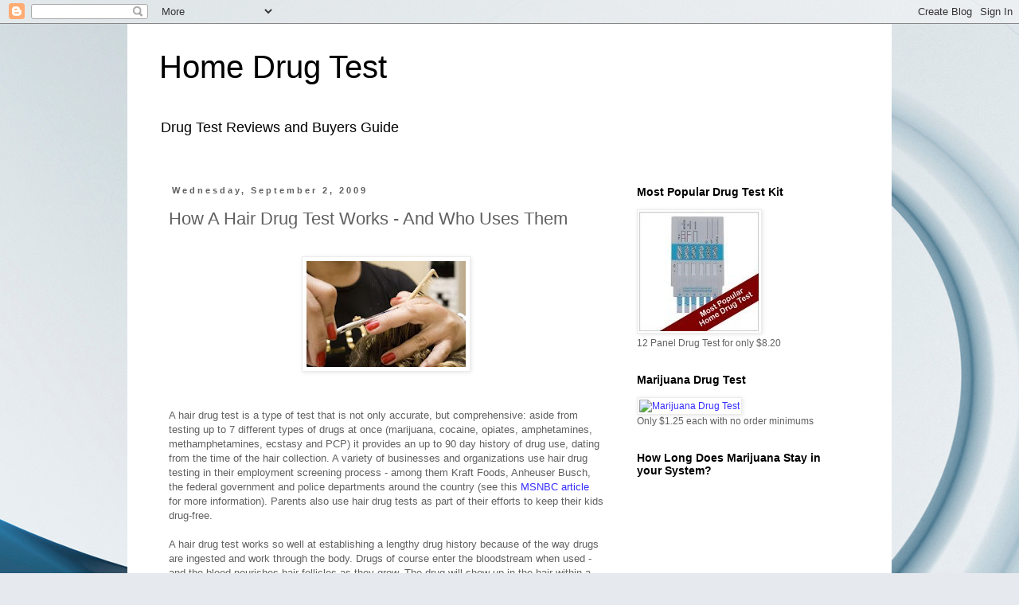

--- FILE ---
content_type: text/html; charset=UTF-8
request_url: http://www.home-drugtest.com/2009/09/how-hair-drug-test-works-and-who-uses.html
body_size: 11448
content:
<!DOCTYPE html>
<html class='v2' dir='ltr' lang='en'>
<head>
<link href='https://www.blogger.com/static/v1/widgets/4128112664-css_bundle_v2.css' rel='stylesheet' type='text/css'/>
<meta content='width=1100' name='viewport'/>
<meta content='text/html; charset=UTF-8' http-equiv='Content-Type'/>
<meta content='blogger' name='generator'/>
<link href='http://www.home-drugtest.com/favicon.ico' rel='icon' type='image/x-icon'/>
<link href='http://www.home-drugtest.com/2009/09/how-hair-drug-test-works-and-who-uses.html' rel='canonical'/>
<link rel="alternate" type="application/atom+xml" title="Home Drug Test - Atom" href="http://www.home-drugtest.com/feeds/posts/default" />
<link rel="alternate" type="application/rss+xml" title="Home Drug Test - RSS" href="http://www.home-drugtest.com/feeds/posts/default?alt=rss" />
<link rel="service.post" type="application/atom+xml" title="Home Drug Test - Atom" href="https://www.blogger.com/feeds/5936825650276079655/posts/default" />

<link rel="alternate" type="application/atom+xml" title="Home Drug Test - Atom" href="http://www.home-drugtest.com/feeds/972481786440818595/comments/default" />
<!--Can't find substitution for tag [blog.ieCssRetrofitLinks]-->
<link href='https://blogger.googleusercontent.com/img/b/R29vZ2xl/AVvXsEhVO-r0BD3FSp46oWll_RR85g_iNCjvQbYuPr4DqNnSsAUPV5vHqAPWoHt2wMaSmzK8CLy0pHLbGfLWPPTDB8CMd6bkg-tgDzMm6rZtfbQRVznkVlIPbU09AZCXjvyo-UArQps1bIMNjWz6/s200/1159233_hairdresser_1.jpg' rel='image_src'/>
<meta content='http://www.home-drugtest.com/2009/09/how-hair-drug-test-works-and-who-uses.html' property='og:url'/>
<meta content='How A Hair Drug Test Works - And Who Uses Them' property='og:title'/>
<meta content='Home Drug Test buyers guide and resources for finding accurate and cheap drug tests for at home use.' property='og:description'/>
<meta content='https://blogger.googleusercontent.com/img/b/R29vZ2xl/AVvXsEhVO-r0BD3FSp46oWll_RR85g_iNCjvQbYuPr4DqNnSsAUPV5vHqAPWoHt2wMaSmzK8CLy0pHLbGfLWPPTDB8CMd6bkg-tgDzMm6rZtfbQRVznkVlIPbU09AZCXjvyo-UArQps1bIMNjWz6/w1200-h630-p-k-no-nu/1159233_hairdresser_1.jpg' property='og:image'/>
<title>Home Drug Test: How A Hair Drug Test Works - And Who Uses Them</title>
<style id='page-skin-1' type='text/css'><!--
/*
-----------------------------------------------
Blogger Template Style
Name:     Simple
Designer: Blogger
URL:      www.blogger.com
----------------------------------------------- */
/* Content
----------------------------------------------- */
body {
font: normal normal 12px 'Trebuchet MS', Trebuchet, Verdana, sans-serif;
color: #606060;
background: #e6e9ee url(//themes.googleusercontent.com/image?id=1-QeziT_xhEvxfBl8wPx5qvDh7FrTqJvLJR2vQYW-ZkaGhxc2p1Zzl4P1_LVa2rRTUapD) no-repeat fixed top center /* Credit: Storman (http://www.istockphoto.com/googleimages.php?id=5972475&platform=blogger) */;
padding: 0 0 0 0;
}
html body .region-inner {
min-width: 0;
max-width: 100%;
width: auto;
}
h2 {
font-size: 22px;
}
a:link {
text-decoration:none;
color: #372eff;
}
a:visited {
text-decoration:none;
color: #848484;
}
a:hover {
text-decoration:underline;
color: #606060;
}
.body-fauxcolumn-outer .fauxcolumn-inner {
background: transparent none repeat scroll top left;
_background-image: none;
}
.body-fauxcolumn-outer .cap-top {
position: absolute;
z-index: 1;
height: 400px;
width: 100%;
}
.body-fauxcolumn-outer .cap-top .cap-left {
width: 100%;
background: transparent none repeat-x scroll top left;
_background-image: none;
}
.content-outer {
-moz-box-shadow: 0 0 0 rgba(0, 0, 0, .15);
-webkit-box-shadow: 0 0 0 rgba(0, 0, 0, .15);
-goog-ms-box-shadow: 0 0 0 #333333;
box-shadow: 0 0 0 rgba(0, 0, 0, .15);
margin-bottom: 1px;
}
.content-inner {
padding: 10px 40px;
}
.content-inner {
background-color: #ffffff;
}
/* Header
----------------------------------------------- */
.header-outer {
background: transparent none repeat-x scroll 0 -400px;
_background-image: none;
}
.Header h1 {
font: normal normal 40px 'Trebuchet MS',Trebuchet,Verdana,sans-serif;
color: #000000;
text-shadow: 0 0 0 rgba(0, 0, 0, .2);
}
.Header h1 a {
color: #000000;
}
.Header .description {
font-size: 18px;
color: #000000;
}
.header-inner .Header .titlewrapper {
padding: 22px 0;
}
.header-inner .Header .descriptionwrapper {
padding: 0 0;
}
/* Tabs
----------------------------------------------- */
.tabs-inner .section:first-child {
border-top: 0 solid #dbdbdb;
}
.tabs-inner .section:first-child ul {
margin-top: -1px;
border-top: 1px solid #dbdbdb;
border-left: 1px solid #dbdbdb;
border-right: 1px solid #dbdbdb;
}
.tabs-inner .widget ul {
background: transparent none repeat-x scroll 0 -800px;
_background-image: none;
border-bottom: 1px solid #dbdbdb;
margin-top: 0;
margin-left: -30px;
margin-right: -30px;
}
.tabs-inner .widget li a {
display: inline-block;
padding: .6em 1em;
font: normal normal 12px 'Trebuchet MS', Trebuchet, Verdana, sans-serif;
color: #000000;
border-left: 1px solid #ffffff;
border-right: 1px solid #dbdbdb;
}
.tabs-inner .widget li:first-child a {
border-left: none;
}
.tabs-inner .widget li.selected a, .tabs-inner .widget li a:hover {
color: #000000;
background-color: #ececec;
text-decoration: none;
}
/* Columns
----------------------------------------------- */
.main-outer {
border-top: 0 solid #ffffff;
}
.fauxcolumn-left-outer .fauxcolumn-inner {
border-right: 1px solid #ffffff;
}
.fauxcolumn-right-outer .fauxcolumn-inner {
border-left: 1px solid #ffffff;
}
/* Headings
----------------------------------------------- */
div.widget > h2,
div.widget h2.title {
margin: 0 0 1em 0;
font: normal bold 14px 'Trebuchet MS',Trebuchet,Verdana,sans-serif;
color: #000000;
}
/* Widgets
----------------------------------------------- */
.widget .zippy {
color: #969696;
text-shadow: 2px 2px 1px rgba(0, 0, 0, .1);
}
.widget .popular-posts ul {
list-style: none;
}
/* Posts
----------------------------------------------- */
h2.date-header {
font: normal bold 11px Arial, Tahoma, Helvetica, FreeSans, sans-serif;
}
.date-header span {
background-color: #ffffff;
color: #606060;
padding: 0.4em;
letter-spacing: 3px;
margin: inherit;
}
.main-inner {
padding-top: 35px;
padding-bottom: 65px;
}
.main-inner .column-center-inner {
padding: 0 0;
}
.main-inner .column-center-inner .section {
margin: 0 1em;
}
.post {
margin: 0 0 45px 0;
}
h3.post-title, .comments h4 {
font: normal normal 22px 'Trebuchet MS',Trebuchet,Verdana,sans-serif;
margin: .75em 0 0;
}
.post-body {
font-size: 110%;
line-height: 1.4;
position: relative;
}
.post-body img, .post-body .tr-caption-container, .Profile img, .Image img,
.BlogList .item-thumbnail img {
padding: 2px;
background: #ffffff;
border: 1px solid #ececec;
-moz-box-shadow: 1px 1px 5px rgba(0, 0, 0, .1);
-webkit-box-shadow: 1px 1px 5px rgba(0, 0, 0, .1);
box-shadow: 1px 1px 5px rgba(0, 0, 0, .1);
}
.post-body img, .post-body .tr-caption-container {
padding: 5px;
}
.post-body .tr-caption-container {
color: #606060;
}
.post-body .tr-caption-container img {
padding: 0;
background: transparent;
border: none;
-moz-box-shadow: 0 0 0 rgba(0, 0, 0, .1);
-webkit-box-shadow: 0 0 0 rgba(0, 0, 0, .1);
box-shadow: 0 0 0 rgba(0, 0, 0, .1);
}
.post-header {
margin: 0 0 1.5em;
line-height: 1.6;
font-size: 90%;
}
.post-footer {
margin: 20px -2px 0;
padding: 5px 10px;
color: #606060;
background-color: #ececec;
border-bottom: 1px solid #ececec;
line-height: 1.6;
font-size: 90%;
}
#comments .comment-author {
padding-top: 1.5em;
border-top: 1px solid #ffffff;
background-position: 0 1.5em;
}
#comments .comment-author:first-child {
padding-top: 0;
border-top: none;
}
.avatar-image-container {
margin: .2em 0 0;
}
#comments .avatar-image-container img {
border: 1px solid #ececec;
}
/* Comments
----------------------------------------------- */
.comments .comments-content .icon.blog-author {
background-repeat: no-repeat;
background-image: url([data-uri]);
}
.comments .comments-content .loadmore a {
border-top: 1px solid #969696;
border-bottom: 1px solid #969696;
}
.comments .comment-thread.inline-thread {
background-color: #ececec;
}
.comments .continue {
border-top: 2px solid #969696;
}
/* Accents
---------------------------------------------- */
.section-columns td.columns-cell {
border-left: 1px solid #ffffff;
}
.blog-pager {
background: transparent url(//www.blogblog.com/1kt/simple/paging_dot.png) repeat-x scroll top center;
}
.blog-pager-older-link, .home-link,
.blog-pager-newer-link {
background-color: #ffffff;
padding: 5px;
}
.footer-outer {
border-top: 1px dashed #bbbbbb;
}
/* Mobile
----------------------------------------------- */
body.mobile  {
background-size: auto;
}
.mobile .body-fauxcolumn-outer {
background: transparent none repeat scroll top left;
}
.mobile .body-fauxcolumn-outer .cap-top {
background-size: 100% auto;
}
.mobile .content-outer {
-webkit-box-shadow: 0 0 3px rgba(0, 0, 0, .15);
box-shadow: 0 0 3px rgba(0, 0, 0, .15);
}
.mobile .tabs-inner .widget ul {
margin-left: 0;
margin-right: 0;
}
.mobile .post {
margin: 0;
}
.mobile .main-inner .column-center-inner .section {
margin: 0;
}
.mobile .date-header span {
padding: 0.1em 10px;
margin: 0 -10px;
}
.mobile h3.post-title {
margin: 0;
}
.mobile .blog-pager {
background: transparent none no-repeat scroll top center;
}
.mobile .footer-outer {
border-top: none;
}
.mobile .main-inner, .mobile .footer-inner {
background-color: #ffffff;
}
.mobile-index-contents {
color: #606060;
}
.mobile-link-button {
background-color: #372eff;
}
.mobile-link-button a:link, .mobile-link-button a:visited {
color: #ffffff;
}
.mobile .tabs-inner .section:first-child {
border-top: none;
}
.mobile .tabs-inner .PageList .widget-content {
background-color: #ececec;
color: #000000;
border-top: 1px solid #dbdbdb;
border-bottom: 1px solid #dbdbdb;
}
.mobile .tabs-inner .PageList .widget-content .pagelist-arrow {
border-left: 1px solid #dbdbdb;
}

--></style>
<style id='template-skin-1' type='text/css'><!--
body {
min-width: 960px;
}
.content-outer, .content-fauxcolumn-outer, .region-inner {
min-width: 960px;
max-width: 960px;
_width: 960px;
}
.main-inner .columns {
padding-left: 0;
padding-right: 310px;
}
.main-inner .fauxcolumn-center-outer {
left: 0;
right: 310px;
/* IE6 does not respect left and right together */
_width: expression(this.parentNode.offsetWidth -
parseInt("0") -
parseInt("310px") + 'px');
}
.main-inner .fauxcolumn-left-outer {
width: 0;
}
.main-inner .fauxcolumn-right-outer {
width: 310px;
}
.main-inner .column-left-outer {
width: 0;
right: 100%;
margin-left: -0;
}
.main-inner .column-right-outer {
width: 310px;
margin-right: -310px;
}
#layout {
min-width: 0;
}
#layout .content-outer {
min-width: 0;
width: 800px;
}
#layout .region-inner {
min-width: 0;
width: auto;
}
body#layout div.add_widget {
padding: 8px;
}
body#layout div.add_widget a {
margin-left: 32px;
}
--></style>
<style>
    body {background-image:url(\/\/themes.googleusercontent.com\/image?id=1-QeziT_xhEvxfBl8wPx5qvDh7FrTqJvLJR2vQYW-ZkaGhxc2p1Zzl4P1_LVa2rRTUapD);}
    
@media (max-width: 200px) { body {background-image:url(\/\/themes.googleusercontent.com\/image?id=1-QeziT_xhEvxfBl8wPx5qvDh7FrTqJvLJR2vQYW-ZkaGhxc2p1Zzl4P1_LVa2rRTUapD&options=w200);}}
@media (max-width: 400px) and (min-width: 201px) { body {background-image:url(\/\/themes.googleusercontent.com\/image?id=1-QeziT_xhEvxfBl8wPx5qvDh7FrTqJvLJR2vQYW-ZkaGhxc2p1Zzl4P1_LVa2rRTUapD&options=w400);}}
@media (max-width: 800px) and (min-width: 401px) { body {background-image:url(\/\/themes.googleusercontent.com\/image?id=1-QeziT_xhEvxfBl8wPx5qvDh7FrTqJvLJR2vQYW-ZkaGhxc2p1Zzl4P1_LVa2rRTUapD&options=w800);}}
@media (max-width: 1200px) and (min-width: 801px) { body {background-image:url(\/\/themes.googleusercontent.com\/image?id=1-QeziT_xhEvxfBl8wPx5qvDh7FrTqJvLJR2vQYW-ZkaGhxc2p1Zzl4P1_LVa2rRTUapD&options=w1200);}}
/* Last tag covers anything over one higher than the previous max-size cap. */
@media (min-width: 1201px) { body {background-image:url(\/\/themes.googleusercontent.com\/image?id=1-QeziT_xhEvxfBl8wPx5qvDh7FrTqJvLJR2vQYW-ZkaGhxc2p1Zzl4P1_LVa2rRTUapD&options=w1600);}}
  </style>
<link href='https://www.blogger.com/dyn-css/authorization.css?targetBlogID=5936825650276079655&amp;zx=4acb9812-efb2-4d0d-9240-bcac30f5402d' media='none' onload='if(media!=&#39;all&#39;)media=&#39;all&#39;' rel='stylesheet'/><noscript><link href='https://www.blogger.com/dyn-css/authorization.css?targetBlogID=5936825650276079655&amp;zx=4acb9812-efb2-4d0d-9240-bcac30f5402d' rel='stylesheet'/></noscript>
<meta name='google-adsense-platform-account' content='ca-host-pub-1556223355139109'/>
<meta name='google-adsense-platform-domain' content='blogspot.com'/>

</head>
<body class='loading variant-simplysimple'>
<div class='navbar section' id='navbar' name='Navbar'><div class='widget Navbar' data-version='1' id='Navbar1'><script type="text/javascript">
    function setAttributeOnload(object, attribute, val) {
      if(window.addEventListener) {
        window.addEventListener('load',
          function(){ object[attribute] = val; }, false);
      } else {
        window.attachEvent('onload', function(){ object[attribute] = val; });
      }
    }
  </script>
<div id="navbar-iframe-container"></div>
<script type="text/javascript" src="https://apis.google.com/js/platform.js"></script>
<script type="text/javascript">
      gapi.load("gapi.iframes:gapi.iframes.style.bubble", function() {
        if (gapi.iframes && gapi.iframes.getContext) {
          gapi.iframes.getContext().openChild({
              url: 'https://www.blogger.com/navbar/5936825650276079655?po\x3d972481786440818595\x26origin\x3dhttp://www.home-drugtest.com',
              where: document.getElementById("navbar-iframe-container"),
              id: "navbar-iframe"
          });
        }
      });
    </script><script type="text/javascript">
(function() {
var script = document.createElement('script');
script.type = 'text/javascript';
script.src = '//pagead2.googlesyndication.com/pagead/js/google_top_exp.js';
var head = document.getElementsByTagName('head')[0];
if (head) {
head.appendChild(script);
}})();
</script>
</div></div>
<div class='body-fauxcolumns'>
<div class='fauxcolumn-outer body-fauxcolumn-outer'>
<div class='cap-top'>
<div class='cap-left'></div>
<div class='cap-right'></div>
</div>
<div class='fauxborder-left'>
<div class='fauxborder-right'></div>
<div class='fauxcolumn-inner'>
</div>
</div>
<div class='cap-bottom'>
<div class='cap-left'></div>
<div class='cap-right'></div>
</div>
</div>
</div>
<div class='content'>
<div class='content-fauxcolumns'>
<div class='fauxcolumn-outer content-fauxcolumn-outer'>
<div class='cap-top'>
<div class='cap-left'></div>
<div class='cap-right'></div>
</div>
<div class='fauxborder-left'>
<div class='fauxborder-right'></div>
<div class='fauxcolumn-inner'>
</div>
</div>
<div class='cap-bottom'>
<div class='cap-left'></div>
<div class='cap-right'></div>
</div>
</div>
</div>
<div class='content-outer'>
<div class='content-cap-top cap-top'>
<div class='cap-left'></div>
<div class='cap-right'></div>
</div>
<div class='fauxborder-left content-fauxborder-left'>
<div class='fauxborder-right content-fauxborder-right'></div>
<div class='content-inner'>
<header>
<div class='header-outer'>
<div class='header-cap-top cap-top'>
<div class='cap-left'></div>
<div class='cap-right'></div>
</div>
<div class='fauxborder-left header-fauxborder-left'>
<div class='fauxborder-right header-fauxborder-right'></div>
<div class='region-inner header-inner'>
<div class='header section' id='header' name='Header'><div class='widget Header' data-version='1' id='Header1'>
<div id='header-inner'>
<div class='titlewrapper'>
<h1 class='title'>
<a href='http://www.home-drugtest.com/'>
Home Drug Test
</a>
</h1>
</div>
<div class='descriptionwrapper'>
<p class='description'><span>Drug Test Reviews and Buyers Guide</span></p>
</div>
</div>
</div></div>
</div>
</div>
<div class='header-cap-bottom cap-bottom'>
<div class='cap-left'></div>
<div class='cap-right'></div>
</div>
</div>
</header>
<div class='tabs-outer'>
<div class='tabs-cap-top cap-top'>
<div class='cap-left'></div>
<div class='cap-right'></div>
</div>
<div class='fauxborder-left tabs-fauxborder-left'>
<div class='fauxborder-right tabs-fauxborder-right'></div>
<div class='region-inner tabs-inner'>
<div class='tabs no-items section' id='crosscol' name='Cross-Column'></div>
<div class='tabs no-items section' id='crosscol-overflow' name='Cross-Column 2'></div>
</div>
</div>
<div class='tabs-cap-bottom cap-bottom'>
<div class='cap-left'></div>
<div class='cap-right'></div>
</div>
</div>
<div class='main-outer'>
<div class='main-cap-top cap-top'>
<div class='cap-left'></div>
<div class='cap-right'></div>
</div>
<div class='fauxborder-left main-fauxborder-left'>
<div class='fauxborder-right main-fauxborder-right'></div>
<div class='region-inner main-inner'>
<div class='columns fauxcolumns'>
<div class='fauxcolumn-outer fauxcolumn-center-outer'>
<div class='cap-top'>
<div class='cap-left'></div>
<div class='cap-right'></div>
</div>
<div class='fauxborder-left'>
<div class='fauxborder-right'></div>
<div class='fauxcolumn-inner'>
</div>
</div>
<div class='cap-bottom'>
<div class='cap-left'></div>
<div class='cap-right'></div>
</div>
</div>
<div class='fauxcolumn-outer fauxcolumn-left-outer'>
<div class='cap-top'>
<div class='cap-left'></div>
<div class='cap-right'></div>
</div>
<div class='fauxborder-left'>
<div class='fauxborder-right'></div>
<div class='fauxcolumn-inner'>
</div>
</div>
<div class='cap-bottom'>
<div class='cap-left'></div>
<div class='cap-right'></div>
</div>
</div>
<div class='fauxcolumn-outer fauxcolumn-right-outer'>
<div class='cap-top'>
<div class='cap-left'></div>
<div class='cap-right'></div>
</div>
<div class='fauxborder-left'>
<div class='fauxborder-right'></div>
<div class='fauxcolumn-inner'>
</div>
</div>
<div class='cap-bottom'>
<div class='cap-left'></div>
<div class='cap-right'></div>
</div>
</div>
<!-- corrects IE6 width calculation -->
<div class='columns-inner'>
<div class='column-center-outer'>
<div class='column-center-inner'>
<div class='main section' id='main' name='Main'><div class='widget Blog' data-version='1' id='Blog1'>
<div class='blog-posts hfeed'>

          <div class="date-outer">
        
<h2 class='date-header'><span>Wednesday, September 2, 2009</span></h2>

          <div class="date-posts">
        
<div class='post-outer'>
<div class='post hentry uncustomized-post-template' itemprop='blogPost' itemscope='itemscope' itemtype='http://schema.org/BlogPosting'>
<meta content='https://blogger.googleusercontent.com/img/b/R29vZ2xl/AVvXsEhVO-r0BD3FSp46oWll_RR85g_iNCjvQbYuPr4DqNnSsAUPV5vHqAPWoHt2wMaSmzK8CLy0pHLbGfLWPPTDB8CMd6bkg-tgDzMm6rZtfbQRVznkVlIPbU09AZCXjvyo-UArQps1bIMNjWz6/s200/1159233_hairdresser_1.jpg' itemprop='image_url'/>
<meta content='5936825650276079655' itemprop='blogId'/>
<meta content='972481786440818595' itemprop='postId'/>
<a name='972481786440818595'></a>
<h3 class='post-title entry-title' itemprop='name'>
How A Hair Drug Test Works - And Who Uses Them
</h3>
<div class='post-header'>
<div class='post-header-line-1'></div>
</div>
<div class='post-body entry-content' id='post-body-972481786440818595' itemprop='description articleBody'>
<a href="https://blogger.googleusercontent.com/img/b/R29vZ2xl/AVvXsEjFwi7KFgg6ypyRmxQ2iPOl39d0erP65N9n7DVuxSMbg0-rUk8ifHd9KcgzDCXfn6XDxXlpqaQlvub9qSDStxgQL0KzP7hFedLqc0fyK0D_LjfI2DqlZcE6VYOv63o1ek2j9vFs8ixf8ljI/s1600-h/1159234_hairdresser_2.jpg" onblur="try {parent.deselectBloggerImageGracefully();} catch(e) {}"></a><div style="text-align: center;"><br /></div><a href="https://blogger.googleusercontent.com/img/b/R29vZ2xl/AVvXsEhVO-r0BD3FSp46oWll_RR85g_iNCjvQbYuPr4DqNnSsAUPV5vHqAPWoHt2wMaSmzK8CLy0pHLbGfLWPPTDB8CMd6bkg-tgDzMm6rZtfbQRVznkVlIPbU09AZCXjvyo-UArQps1bIMNjWz6/s1600-h/1159233_hairdresser_1.jpg" onblur="try {parent.deselectBloggerImageGracefully();} catch(e) {}"><img alt="" border="0" id="BLOGGER_PHOTO_ID_5376986344408372690" src="https://blogger.googleusercontent.com/img/b/R29vZ2xl/AVvXsEhVO-r0BD3FSp46oWll_RR85g_iNCjvQbYuPr4DqNnSsAUPV5vHqAPWoHt2wMaSmzK8CLy0pHLbGfLWPPTDB8CMd6bkg-tgDzMm6rZtfbQRVznkVlIPbU09AZCXjvyo-UArQps1bIMNjWz6/s200/1159233_hairdresser_1.jpg" style="display:block; margin:0px auto 10px; text-align:center;cursor:pointer; cursor:hand;width: 200px; height: 133px;" /></a><br /><div><br /></div>A hair drug test is a type of test that is not only accurate, but comprehensive: aside from testing up to 7 different types of drugs at once (marijuana, cocaine, opiates, amphetamines, methamphetamines, ecstasy and PCP) it provides an up to 90 day history of drug use, dating from the time of the hair collection. A variety of businesses and organizations use hair drug testing in their employment screening process - among them Kraft Foods, Anheuser Busch, the federal government and police departments around the country (see this <a href="http://www.msnbc.msn.com/id/3960458/">MSNBC article</a> for more information). Parents also use hair drug tests as part of their efforts to keep their kids drug-free.<div><br /></div><div>A hair drug test works so well at establishing a lengthy drug history because of the way drugs are ingested and work through the body. Drugs of course enter the bloodstream when used - and the blood nourishes hair follicles as they grow. The drug will show up in the hair within a week after it has been used. The industry standard is to provide at least a half inch of hair to get results - less than that will not be accepted by a lab. This half inch of hair will give you a 30 day drug history. The three hair drug tests provided by Home Health Testing (<a href="http://www.homehealthtesting.com/express-hair-follicle-drug-test-p-83.html">here</a>, <a href="http://www.homehealthtesting.com/standard-hair-follicle-drug-test-p-82.html">here</a> and <a href="http://www.homehealthtesting.com/pdt90-hair-follicle-drug-test-p-42.html">here</a>) will show you up to, but no more, than 90 days of drug use history.</div><div><br /></div><div><br /></div><div><a href="https://blogger.googleusercontent.com/img/b/R29vZ2xl/AVvXsEjFwi7KFgg6ypyRmxQ2iPOl39d0erP65N9n7DVuxSMbg0-rUk8ifHd9KcgzDCXfn6XDxXlpqaQlvub9qSDStxgQL0KzP7hFedLqc0fyK0D_LjfI2DqlZcE6VYOv63o1ek2j9vFs8ixf8ljI/s1600-h/1159234_hairdresser_2.jpg" onblur="try {parent.deselectBloggerImageGracefully();} catch(e) {}"><img alt="" border="0" id="BLOGGER_PHOTO_ID_5376987364442538226" src="https://blogger.googleusercontent.com/img/b/R29vZ2xl/AVvXsEjFwi7KFgg6ypyRmxQ2iPOl39d0erP65N9n7DVuxSMbg0-rUk8ifHd9KcgzDCXfn6XDxXlpqaQlvub9qSDStxgQL0KzP7hFedLqc0fyK0D_LjfI2DqlZcE6VYOv63o1ek2j9vFs8ixf8ljI/s200/1159234_hairdresser_2.jpg" style="display: block; margin-top: 0px; margin-right: auto; margin-bottom: 10px; margin-left: auto; text-align: center; cursor: pointer; width: 200px; height: 133px; " /></a><div><br /></div></div><div>Drug testing has grown increasingly common in our world, and hair drug testing in particular.  The hair drug test has grown in particular because of what it offers to the market - a long window of detection, the convenience of the collection, and the accuracy of the test's accuracy.  These tests are available for purchase at Home Health Testing's website <a href="http://www.homehealthtesting.com/hair-c-21_29.html">http://www.homehealthtesting.com/hair-c-21_29.html</a>.</div>
<div style='clear: both;'></div>
</div>
<div class='post-footer'>
<div class='post-footer-line post-footer-line-1'>
<span class='post-author vcard'>
Posted by
<span class='fn' itemprop='author' itemscope='itemscope' itemtype='http://schema.org/Person'>
<meta content='https://www.blogger.com/profile/02132783369707951986' itemprop='url'/>
<a class='g-profile' href='https://www.blogger.com/profile/02132783369707951986' rel='author' title='author profile'>
<span itemprop='name'>hht</span>
</a>
</span>
</span>
<span class='post-timestamp'>
at
<meta content='http://www.home-drugtest.com/2009/09/how-hair-drug-test-works-and-who-uses.html' itemprop='url'/>
<a class='timestamp-link' href='http://www.home-drugtest.com/2009/09/how-hair-drug-test-works-and-who-uses.html' rel='bookmark' title='permanent link'><abbr class='published' itemprop='datePublished' title='2009-09-02T15:33:00-04:00'>3:33&#8239;PM</abbr></a>
</span>
<span class='post-comment-link'>
</span>
<span class='post-icons'>
<span class='item-action'>
<a href='https://www.blogger.com/email-post/5936825650276079655/972481786440818595' title='Email Post'>
<img alt='' class='icon-action' height='13' src='https://resources.blogblog.com/img/icon18_email.gif' width='18'/>
</a>
</span>
<span class='item-control blog-admin pid-604242122'>
<a href='https://www.blogger.com/post-edit.g?blogID=5936825650276079655&postID=972481786440818595&from=pencil' title='Edit Post'>
<img alt='' class='icon-action' height='18' src='https://resources.blogblog.com/img/icon18_edit_allbkg.gif' width='18'/>
</a>
</span>
</span>
<div class='post-share-buttons goog-inline-block'>
</div>
</div>
<div class='post-footer-line post-footer-line-2'>
<span class='post-labels'>
Labels:
<a href='http://www.home-drugtest.com/search/label/drug%20tests' rel='tag'>drug tests</a>,
<a href='http://www.home-drugtest.com/search/label/hair%20drug%20test' rel='tag'>hair drug test</a>
</span>
</div>
<div class='post-footer-line post-footer-line-3'>
<span class='post-location'>
</span>
</div>
</div>
</div>
<div class='comments' id='comments'>
<a name='comments'></a>
</div>
</div>

        </div></div>
      
</div>
<div class='blog-pager' id='blog-pager'>
<span id='blog-pager-newer-link'>
<a class='blog-pager-newer-link' href='http://www.home-drugtest.com/2009/09/expansion-of-drug-tests-law-enforcement.html' id='Blog1_blog-pager-newer-link' title='Newer Post'>Newer Post</a>
</span>
<span id='blog-pager-older-link'>
<a class='blog-pager-older-link' href='http://www.home-drugtest.com/2009/09/drug-tests-available-for-parents.html' id='Blog1_blog-pager-older-link' title='Older Post'>Older Post</a>
</span>
<a class='home-link' href='http://www.home-drugtest.com/'>Home</a>
</div>
<div class='clear'></div>
<div class='post-feeds'>
</div>
</div></div>
</div>
</div>
<div class='column-left-outer'>
<div class='column-left-inner'>
<aside>
</aside>
</div>
</div>
<div class='column-right-outer'>
<div class='column-right-inner'>
<aside>
<div class='sidebar section' id='sidebar-right-1'><div class='widget Image' data-version='1' id='Image1'>
<h2>Most Popular Drug Test Kit</h2>
<div class='widget-content'>
<a href='http://www.homehealthtesting.com/home-drug-test-way-urine-test-p-102.html'>
<img alt='Most Popular Drug Test Kit' height='150' id='Image1_img' src='https://blogger.googleusercontent.com/img/b/R29vZ2xl/AVvXsEiApwLBNstBueIVHXgw759EKQLcx9LNb5t_DDPOfKkmAxlNoGk2XrFcaoWBbTLmPbbzp1Prg49ptcQGi7iaQdTxke6DDmNpS3vz_we5_TgucvsfGwTm91NPIH0cPAEaHdiPOx0n9J7ZnZCs/s300/home-drug-test-12-panel.jpg' width='151'/>
</a>
<br/>
<span class='caption'>12 Panel Drug Test for only $8.20</span>
</div>
<div class='clear'></div>
</div><div class='widget Image' data-version='1' id='Image2'>
<h2>Marijuana Drug Test</h2>
<div class='widget-content'>
<a href='http://www.homehealthtesting.com/marijuana-drug-test-way-urine-test-p-70.html'>
<img alt='Marijuana Drug Test' height='138' id='Image2_img' src='http://www.homehealthtesting.com/media/drug/ss_size1/thc-drug-test-marijuana.jpg' width='138'/>
</a>
<br/>
<span class='caption'>Only $1.25 each with no order minimums</span>
</div>
<div class='clear'></div>
</div><div class='widget HTML' data-version='1' id='HTML2'>
<h2 class='title'>How Long Does Marijuana Stay in your System?</h2>
<div class='widget-content'>
<iframe width="300" height="167" src="http://www.youtube.com/embed/teuPYdt3zl8" frameborder="0" allowfullscreen></iframe>
</div>
<div class='clear'></div>
</div><div class='widget BlogList' data-version='1' id='BlogList1'>
<h2 class='title'>Blogs I Like</h2>
<div class='widget-content'>
<div class='blog-list-container' id='BlogList1_container'>
<ul id='BlogList1_blogs'>
<li style='display: block;'>
<div class='blog-icon'>
<img data-lateloadsrc='https://lh3.googleusercontent.com/blogger_img_proxy/AEn0k_vT0IU9158jsI2uY7I5ylb1HRPAALBJs31O12QhMulR0w6VR09i0GC4efX-QtgxAXPTKqEYRCDhQBhXPgfqGnjcdQkrMdSsHdfPxND_8jkS=s16-w16-h16' height='16' width='16'/>
</div>
<div class='blog-content'>
<div class='blog-title'>
<a href='https://www.homehealthtesting.com/blog' target='_blank'>
Home Health Blog</a>
</div>
<div class='item-content'>
<span class='item-title'>
<a href='https://www.homehealthtesting.com/blog/2018/01/highest-positive-workplace-drug-test-results-in-12-years/?utm_source=rss&utm_medium=rss&utm_campaign=highest-positive-workplace-drug-test-results-in-12-years' target='_blank'>
Highest Positive Workplace Drug Test Results in 12 Years
</a>
</span>

                      -
                    
<span class='item-snippet'>


Drug use in the American workforce is compiled in the Annual Quest 
Diagnostics Drug Testing Index and 2016 showed the highest positive drug 
test results ...
</span>
<div class='item-time'>
7 years ago
</div>
</div>
</div>
<div style='clear: both;'></div>
</li>
<li style='display: block;'>
<div class='blog-icon'>
<img data-lateloadsrc='https://lh3.googleusercontent.com/blogger_img_proxy/AEn0k_syyS4YIR7L48mXybIeTDFwj3912LGMIQ9sexocTHqJWoNat0zKIMo3TKAnd1QM3Bf-EkGX6myGRHESIYhfz6w3AC4hCUv1c2joV9tJeKB_coeXzZoA6B8HkW0bPU-Pww=s16-w16-h16' height='16' width='16'/>
</div>
<div class='blog-content'>
<div class='blog-title'>
<a href='http://marijuanadrugtestinformation.blogspot.com/' target='_blank'>
Marijuana Drug Test Information</a>
</div>
<div class='item-content'>
<span class='item-title'>
<a href='http://marijuanadrugtestinformation.blogspot.com/2009/12/marijuana-drug-testing-to-be-done-on.html' target='_blank'>
Marijuana Drug Testing To Be Done on Iditarod Mushers
</a>
</span>

                      -
                    
<span class='item-snippet'>
An interesting musher news item today - for Iditarod mushers, 2010's race 
is going to be a little different than the last. According to Matias Saari 
at the...
</span>
<div class='item-time'>
15 years ago
</div>
</div>
</div>
<div style='clear: both;'></div>
</li>
</ul>
<div class='clear'></div>
</div>
</div>
</div><div class='widget HTML' data-version='1' id='HTML1'>
<div class='widget-content'>
<!-- Start of StatCounter Code -->
<script type="text/javascript">
var sc_project=5054044; 
var sc_invisible=1; 
var sc_partition=56; 
var sc_click_stat=1; 
var sc_security="dd42a1ab"; 
</script>

<script src="http://www.statcounter.com/counter/counter_xhtml.js" type="text/javascript"></script><noscript><div class="statcounter"><a class="statcounter" href="http://www.statcounter.com/blogger/" title="blogspot stats"><img alt="blogspot stats" src="http://c.statcounter.com/5054044/0/dd42a1ab/1/" class="statcounter"/></a></div></noscript>
<!-- End of StatCounter Code -->
</div>
<div class='clear'></div>
</div></div>
<table border='0' cellpadding='0' cellspacing='0' class='section-columns columns-2'>
<tbody>
<tr>
<td class='first columns-cell'>
<div class='sidebar no-items section' id='sidebar-right-2-1'></div>
</td>
<td class='columns-cell'>
<div class='sidebar no-items section' id='sidebar-right-2-2'></div>
</td>
</tr>
</tbody>
</table>
<div class='sidebar section' id='sidebar-right-3'><div class='widget Label' data-version='1' id='Label1'>
<h2>Labels</h2>
<div class='widget-content list-label-widget-content'>
<ul>
<li>
<a dir='ltr' href='http://www.home-drugtest.com/search/label/Adderall'>Adderall</a>
<span dir='ltr'>(1)</span>
</li>
<li>
<a dir='ltr' href='http://www.home-drugtest.com/search/label/ADHD'>ADHD</a>
<span dir='ltr'>(1)</span>
</li>
<li>
<a dir='ltr' href='http://www.home-drugtest.com/search/label/alcohol%20test'>alcohol test</a>
<span dir='ltr'>(1)</span>
</li>
<li>
<a dir='ltr' href='http://www.home-drugtest.com/search/label/alcohol%20tests'>alcohol tests</a>
<span dir='ltr'>(1)</span>
</li>
<li>
<a dir='ltr' href='http://www.home-drugtest.com/search/label/amphetamines'>amphetamines</a>
<span dir='ltr'>(1)</span>
</li>
<li>
<a dir='ltr' href='http://www.home-drugtest.com/search/label/benzodiazepines%20drug%20test'>benzodiazepines drug test</a>
<span dir='ltr'>(3)</span>
</li>
<li>
<a dir='ltr' href='http://www.home-drugtest.com/search/label/community%20issues'>community issues</a>
<span dir='ltr'>(3)</span>
</li>
<li>
<a dir='ltr' href='http://www.home-drugtest.com/search/label/drinking%20and%20driving'>drinking and driving</a>
<span dir='ltr'>(1)</span>
</li>
<li>
<a dir='ltr' href='http://www.home-drugtest.com/search/label/drug%20test%20comparison'>drug test comparison</a>
<span dir='ltr'>(1)</span>
</li>
<li>
<a dir='ltr' href='http://www.home-drugtest.com/search/label/drug%20test%20detection%20periods'>drug test detection periods</a>
<span dir='ltr'>(1)</span>
</li>
<li>
<a dir='ltr' href='http://www.home-drugtest.com/search/label/drug%20test%20detection%20times'>drug test detection times</a>
<span dir='ltr'>(1)</span>
</li>
<li>
<a dir='ltr' href='http://www.home-drugtest.com/search/label/drug%20testing'>drug testing</a>
<span dir='ltr'>(1)</span>
</li>
<li>
<a dir='ltr' href='http://www.home-drugtest.com/search/label/drug%20tests'>drug tests</a>
<span dir='ltr'>(2)</span>
</li>
<li>
<a dir='ltr' href='http://www.home-drugtest.com/search/label/employer%20drug%20testing'>employer drug testing</a>
<span dir='ltr'>(1)</span>
</li>
<li>
<a dir='ltr' href='http://www.home-drugtest.com/search/label/hair%20drug%20test'>hair drug test</a>
<span dir='ltr'>(2)</span>
</li>
<li>
<a dir='ltr' href='http://www.home-drugtest.com/search/label/home%20drug%20test'>home drug test</a>
<span dir='ltr'>(15)</span>
</li>
<li>
<a dir='ltr' href='http://www.home-drugtest.com/search/label/home%20drug%20testing'>home drug testing</a>
<span dir='ltr'>(5)</span>
</li>
<li>
<a dir='ltr' href='http://www.home-drugtest.com/search/label/Home%20Health%20Testing'>Home Health Testing</a>
<span dir='ltr'>(5)</span>
</li>
<li>
<a dir='ltr' href='http://www.home-drugtest.com/search/label/law%20enforcement'>law enforcement</a>
<span dir='ltr'>(2)</span>
</li>
<li>
<a dir='ltr' href='http://www.home-drugtest.com/search/label/nicotine%20test'>nicotine test</a>
<span dir='ltr'>(4)</span>
</li>
<li>
<a dir='ltr' href='http://www.home-drugtest.com/search/label/nicotine%20testing'>nicotine testing</a>
<span dir='ltr'>(2)</span>
</li>
<li>
<a dir='ltr' href='http://www.home-drugtest.com/search/label/nicotine%20tests'>nicotine tests</a>
<span dir='ltr'>(3)</span>
</li>
<li>
<a dir='ltr' href='http://www.home-drugtest.com/search/label/ome'>ome</a>
<span dir='ltr'>(1)</span>
</li>
<li>
<a dir='ltr' href='http://www.home-drugtest.com/search/label/oxycodone%20drug%20test'>oxycodone drug test</a>
<span dir='ltr'>(4)</span>
</li>
<li>
<a dir='ltr' href='http://www.home-drugtest.com/search/label/oxycodone%20test'>oxycodone test</a>
<span dir='ltr'>(1)</span>
</li>
<li>
<a dir='ltr' href='http://www.home-drugtest.com/search/label/oxycontin%20test'>oxycontin test</a>
<span dir='ltr'>(4)</span>
</li>
<li>
<a dir='ltr' href='http://www.home-drugtest.com/search/label/pre'>pre</a>
<span dir='ltr'>(1)</span>
</li>
<li>
<a dir='ltr' href='http://www.home-drugtest.com/search/label/prescription%20drug%20abuse'>prescription drug abuse</a>
<span dir='ltr'>(5)</span>
</li>
<li>
<a dir='ltr' href='http://www.home-drugtest.com/search/label/Ritalin'>Ritalin</a>
<span dir='ltr'>(2)</span>
</li>
<li>
<a dir='ltr' href='http://www.home-drugtest.com/search/label/saliva%20drug%20test'>saliva drug test</a>
<span dir='ltr'>(1)</span>
</li>
<li>
<a dir='ltr' href='http://www.home-drugtest.com/search/label/smoking'>smoking</a>
<span dir='ltr'>(1)</span>
</li>
<li>
<a dir='ltr' href='http://www.home-drugtest.com/search/label/smoking%20test'>smoking test</a>
<span dir='ltr'>(2)</span>
</li>
<li>
<a dir='ltr' href='http://www.home-drugtest.com/search/label/sports'>sports</a>
<span dir='ltr'>(1)</span>
</li>
<li>
<a dir='ltr' href='http://www.home-drugtest.com/search/label/teen%20drug%20use'>teen drug use</a>
<span dir='ltr'>(4)</span>
</li>
<li>
<a dir='ltr' href='http://www.home-drugtest.com/search/label/teen%20smoking'>teen smoking</a>
<span dir='ltr'>(1)</span>
</li>
<li>
<a dir='ltr' href='http://www.home-drugtest.com/search/label/tobacco%20test'>tobacco test</a>
<span dir='ltr'>(2)</span>
</li>
<li>
<a dir='ltr' href='http://www.home-drugtest.com/search/label/urine%20drug%20test'>urine drug test</a>
<span dir='ltr'>(2)</span>
</li>
<li>
<a dir='ltr' href='http://www.home-drugtest.com/search/label/valium%20drug%20test'>valium drug test</a>
<span dir='ltr'>(4)</span>
</li>
<li>
<a dir='ltr' href='http://www.home-drugtest.com/search/label/vicodin%20test'>vicodin test</a>
<span dir='ltr'>(4)</span>
</li>
<li>
<a dir='ltr' href='http://www.home-drugtest.com/search/label/xanax%20drug%20test'>xanax drug test</a>
<span dir='ltr'>(4)</span>
</li>
</ul>
<div class='clear'></div>
</div>
</div></div>
</aside>
</div>
</div>
</div>
<div style='clear: both'></div>
<!-- columns -->
</div>
<!-- main -->
</div>
</div>
<div class='main-cap-bottom cap-bottom'>
<div class='cap-left'></div>
<div class='cap-right'></div>
</div>
</div>
<footer>
<div class='footer-outer'>
<div class='footer-cap-top cap-top'>
<div class='cap-left'></div>
<div class='cap-right'></div>
</div>
<div class='fauxborder-left footer-fauxborder-left'>
<div class='fauxborder-right footer-fauxborder-right'></div>
<div class='region-inner footer-inner'>
<div class='foot no-items section' id='footer-1'></div>
<table border='0' cellpadding='0' cellspacing='0' class='section-columns columns-2'>
<tbody>
<tr>
<td class='first columns-cell'>
<div class='foot no-items section' id='footer-2-1'></div>
</td>
<td class='columns-cell'>
<div class='foot no-items section' id='footer-2-2'></div>
</td>
</tr>
</tbody>
</table>
<!-- outside of the include in order to lock Attribution widget -->
<div class='foot section' id='footer-3' name='Footer'><div class='widget Attribution' data-version='1' id='Attribution1'>
<div class='widget-content' style='text-align: center;'>
Simple theme. Theme images by <a href='http://www.istockphoto.com/googleimages.php?id=5972475&platform=blogger&langregion=en' target='_blank'>Storman</a>. Powered by <a href='https://www.blogger.com' target='_blank'>Blogger</a>.
</div>
<div class='clear'></div>
</div></div>
</div>
</div>
<div class='footer-cap-bottom cap-bottom'>
<div class='cap-left'></div>
<div class='cap-right'></div>
</div>
</div>
</footer>
<!-- content -->
</div>
</div>
<div class='content-cap-bottom cap-bottom'>
<div class='cap-left'></div>
<div class='cap-right'></div>
</div>
</div>
</div>
<script type='text/javascript'>
    window.setTimeout(function() {
        document.body.className = document.body.className.replace('loading', '');
      }, 10);
  </script>

<script type="text/javascript" src="https://www.blogger.com/static/v1/widgets/1601900224-widgets.js"></script>
<script type='text/javascript'>
window['__wavt'] = 'AOuZoY467Ey8KVhRHkcOrEQbzqd1ypmtzA:1762947914153';_WidgetManager._Init('//www.blogger.com/rearrange?blogID\x3d5936825650276079655','//www.home-drugtest.com/2009/09/how-hair-drug-test-works-and-who-uses.html','5936825650276079655');
_WidgetManager._SetDataContext([{'name': 'blog', 'data': {'blogId': '5936825650276079655', 'title': 'Home Drug Test', 'url': 'http://www.home-drugtest.com/2009/09/how-hair-drug-test-works-and-who-uses.html', 'canonicalUrl': 'http://www.home-drugtest.com/2009/09/how-hair-drug-test-works-and-who-uses.html', 'homepageUrl': 'http://www.home-drugtest.com/', 'searchUrl': 'http://www.home-drugtest.com/search', 'canonicalHomepageUrl': 'http://www.home-drugtest.com/', 'blogspotFaviconUrl': 'http://www.home-drugtest.com/favicon.ico', 'bloggerUrl': 'https://www.blogger.com', 'hasCustomDomain': true, 'httpsEnabled': false, 'enabledCommentProfileImages': true, 'gPlusViewType': 'FILTERED_POSTMOD', 'adultContent': false, 'analyticsAccountNumber': '', 'encoding': 'UTF-8', 'locale': 'en', 'localeUnderscoreDelimited': 'en', 'languageDirection': 'ltr', 'isPrivate': false, 'isMobile': false, 'isMobileRequest': false, 'mobileClass': '', 'isPrivateBlog': false, 'isDynamicViewsAvailable': true, 'feedLinks': '\x3clink rel\x3d\x22alternate\x22 type\x3d\x22application/atom+xml\x22 title\x3d\x22Home Drug Test - Atom\x22 href\x3d\x22http://www.home-drugtest.com/feeds/posts/default\x22 /\x3e\n\x3clink rel\x3d\x22alternate\x22 type\x3d\x22application/rss+xml\x22 title\x3d\x22Home Drug Test - RSS\x22 href\x3d\x22http://www.home-drugtest.com/feeds/posts/default?alt\x3drss\x22 /\x3e\n\x3clink rel\x3d\x22service.post\x22 type\x3d\x22application/atom+xml\x22 title\x3d\x22Home Drug Test - Atom\x22 href\x3d\x22https://www.blogger.com/feeds/5936825650276079655/posts/default\x22 /\x3e\n\n\x3clink rel\x3d\x22alternate\x22 type\x3d\x22application/atom+xml\x22 title\x3d\x22Home Drug Test - Atom\x22 href\x3d\x22http://www.home-drugtest.com/feeds/972481786440818595/comments/default\x22 /\x3e\n', 'meTag': '', 'adsenseHostId': 'ca-host-pub-1556223355139109', 'adsenseHasAds': false, 'adsenseAutoAds': false, 'boqCommentIframeForm': true, 'loginRedirectParam': '', 'view': '', 'dynamicViewsCommentsSrc': '//www.blogblog.com/dynamicviews/4224c15c4e7c9321/js/comments.js', 'dynamicViewsScriptSrc': '//www.blogblog.com/dynamicviews/3ad3fa1fed980092', 'plusOneApiSrc': 'https://apis.google.com/js/platform.js', 'disableGComments': true, 'interstitialAccepted': false, 'sharing': {'platforms': [{'name': 'Get link', 'key': 'link', 'shareMessage': 'Get link', 'target': ''}, {'name': 'Facebook', 'key': 'facebook', 'shareMessage': 'Share to Facebook', 'target': 'facebook'}, {'name': 'BlogThis!', 'key': 'blogThis', 'shareMessage': 'BlogThis!', 'target': 'blog'}, {'name': 'X', 'key': 'twitter', 'shareMessage': 'Share to X', 'target': 'twitter'}, {'name': 'Pinterest', 'key': 'pinterest', 'shareMessage': 'Share to Pinterest', 'target': 'pinterest'}, {'name': 'Email', 'key': 'email', 'shareMessage': 'Email', 'target': 'email'}], 'disableGooglePlus': true, 'googlePlusShareButtonWidth': 0, 'googlePlusBootstrap': '\x3cscript type\x3d\x22text/javascript\x22\x3ewindow.___gcfg \x3d {\x27lang\x27: \x27en\x27};\x3c/script\x3e'}, 'hasCustomJumpLinkMessage': false, 'jumpLinkMessage': 'Read more', 'pageType': 'item', 'postId': '972481786440818595', 'postImageThumbnailUrl': 'https://blogger.googleusercontent.com/img/b/R29vZ2xl/AVvXsEhVO-r0BD3FSp46oWll_RR85g_iNCjvQbYuPr4DqNnSsAUPV5vHqAPWoHt2wMaSmzK8CLy0pHLbGfLWPPTDB8CMd6bkg-tgDzMm6rZtfbQRVznkVlIPbU09AZCXjvyo-UArQps1bIMNjWz6/s72-c/1159233_hairdresser_1.jpg', 'postImageUrl': 'https://blogger.googleusercontent.com/img/b/R29vZ2xl/AVvXsEhVO-r0BD3FSp46oWll_RR85g_iNCjvQbYuPr4DqNnSsAUPV5vHqAPWoHt2wMaSmzK8CLy0pHLbGfLWPPTDB8CMd6bkg-tgDzMm6rZtfbQRVznkVlIPbU09AZCXjvyo-UArQps1bIMNjWz6/s200/1159233_hairdresser_1.jpg', 'pageName': 'How A Hair Drug Test Works - And Who Uses Them', 'pageTitle': 'Home Drug Test: How A Hair Drug Test Works - And Who Uses Them', 'metaDescription': ''}}, {'name': 'features', 'data': {}}, {'name': 'messages', 'data': {'edit': 'Edit', 'linkCopiedToClipboard': 'Link copied to clipboard!', 'ok': 'Ok', 'postLink': 'Post Link'}}, {'name': 'template', 'data': {'name': 'Simple', 'localizedName': 'Simple', 'isResponsive': false, 'isAlternateRendering': false, 'isCustom': false, 'variant': 'simplysimple', 'variantId': 'simplysimple'}}, {'name': 'view', 'data': {'classic': {'name': 'classic', 'url': '?view\x3dclassic'}, 'flipcard': {'name': 'flipcard', 'url': '?view\x3dflipcard'}, 'magazine': {'name': 'magazine', 'url': '?view\x3dmagazine'}, 'mosaic': {'name': 'mosaic', 'url': '?view\x3dmosaic'}, 'sidebar': {'name': 'sidebar', 'url': '?view\x3dsidebar'}, 'snapshot': {'name': 'snapshot', 'url': '?view\x3dsnapshot'}, 'timeslide': {'name': 'timeslide', 'url': '?view\x3dtimeslide'}, 'isMobile': false, 'title': 'How A Hair Drug Test Works - And Who Uses Them', 'description': 'Home Drug Test buyers guide and resources for finding accurate and cheap drug tests for at home use.', 'featuredImage': 'https://blogger.googleusercontent.com/img/b/R29vZ2xl/AVvXsEhVO-r0BD3FSp46oWll_RR85g_iNCjvQbYuPr4DqNnSsAUPV5vHqAPWoHt2wMaSmzK8CLy0pHLbGfLWPPTDB8CMd6bkg-tgDzMm6rZtfbQRVznkVlIPbU09AZCXjvyo-UArQps1bIMNjWz6/s200/1159233_hairdresser_1.jpg', 'url': 'http://www.home-drugtest.com/2009/09/how-hair-drug-test-works-and-who-uses.html', 'type': 'item', 'isSingleItem': true, 'isMultipleItems': false, 'isError': false, 'isPage': false, 'isPost': true, 'isHomepage': false, 'isArchive': false, 'isLabelSearch': false, 'postId': 972481786440818595}}]);
_WidgetManager._RegisterWidget('_NavbarView', new _WidgetInfo('Navbar1', 'navbar', document.getElementById('Navbar1'), {}, 'displayModeFull'));
_WidgetManager._RegisterWidget('_HeaderView', new _WidgetInfo('Header1', 'header', document.getElementById('Header1'), {}, 'displayModeFull'));
_WidgetManager._RegisterWidget('_BlogView', new _WidgetInfo('Blog1', 'main', document.getElementById('Blog1'), {'cmtInteractionsEnabled': false, 'lightboxEnabled': true, 'lightboxModuleUrl': 'https://www.blogger.com/static/v1/jsbin/722137281-lbx.js', 'lightboxCssUrl': 'https://www.blogger.com/static/v1/v-css/828616780-lightbox_bundle.css'}, 'displayModeFull'));
_WidgetManager._RegisterWidget('_ImageView', new _WidgetInfo('Image1', 'sidebar-right-1', document.getElementById('Image1'), {'resize': false}, 'displayModeFull'));
_WidgetManager._RegisterWidget('_ImageView', new _WidgetInfo('Image2', 'sidebar-right-1', document.getElementById('Image2'), {'resize': false}, 'displayModeFull'));
_WidgetManager._RegisterWidget('_HTMLView', new _WidgetInfo('HTML2', 'sidebar-right-1', document.getElementById('HTML2'), {}, 'displayModeFull'));
_WidgetManager._RegisterWidget('_BlogListView', new _WidgetInfo('BlogList1', 'sidebar-right-1', document.getElementById('BlogList1'), {'numItemsToShow': 0, 'totalItems': 2}, 'displayModeFull'));
_WidgetManager._RegisterWidget('_HTMLView', new _WidgetInfo('HTML1', 'sidebar-right-1', document.getElementById('HTML1'), {}, 'displayModeFull'));
_WidgetManager._RegisterWidget('_LabelView', new _WidgetInfo('Label1', 'sidebar-right-3', document.getElementById('Label1'), {}, 'displayModeFull'));
_WidgetManager._RegisterWidget('_AttributionView', new _WidgetInfo('Attribution1', 'footer-3', document.getElementById('Attribution1'), {}, 'displayModeFull'));
</script>
</body>
</html>